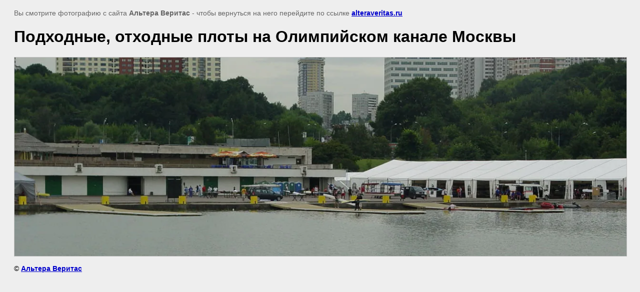

--- FILE ---
content_type: text/html; charset=utf-8
request_url: http://alteraveritas.ru/nashi-raboty/image/74136021
body_size: 2139
content:
<html>
<head>

            <!-- 46b9544ffa2e5e73c3c971fe2ede35a5 -->
            <script src='/shared/s3/js/lang/ru.js'></script>
            <script src='/shared/s3/js/common.min.js'></script>
        <link rel='stylesheet' type='text/css' href='/shared/s3/css/calendar.css' /><link rel='stylesheet' type='text/css' href='/shared/highslide-4.1.13/highslide.min.css'/>
<script type='text/javascript' src='/shared/highslide-4.1.13/highslide.packed.js'></script>
<script type='text/javascript'>
hs.graphicsDir = '/shared/highslide-4.1.13/graphics/';
hs.outlineType = null;
hs.showCredits = false;
hs.lang={cssDirection:'ltr',loadingText:'Загрузка...',loadingTitle:'Кликните чтобы отменить',focusTitle:'Нажмите чтобы перенести вперёд',fullExpandTitle:'Увеличить',fullExpandText:'Полноэкранный',previousText:'Предыдущий',previousTitle:'Назад (стрелка влево)',nextText:'Далее',nextTitle:'Далее (стрелка вправо)',moveTitle:'Передвинуть',moveText:'Передвинуть',closeText:'Закрыть',closeTitle:'Закрыть (Esc)',resizeTitle:'Восстановить размер',playText:'Слайд-шоу',playTitle:'Слайд-шоу (пробел)',pauseText:'Пауза',pauseTitle:'Приостановить слайд-шоу (пробел)',number:'Изображение %1/%2',restoreTitle:'Нажмите чтобы посмотреть картинку, используйте мышь для перетаскивания. Используйте клавиши вперёд и назад'};</script>

<title>Подходные, отходные плоты на Олимпийском канале Москвы | Работы  Альтера Веритас - всё для гребли</title>
<meta name="description" content="Подходные, отходные плоты на Олимпийском канале Москвы | Наши работы">
<meta name="keywords" content="Подходные, отходные плоты на Олимпийском канале Москвы | Наши работы, подходные плоты, вёсла, катамараны">
<meta name="robots" content="all">
<meta name="revisit-after" content="31 days">
<meta http-equiv="Content-Type" content="text/html; charset=UTF-8">
<meta name="viewport" content="width=device-width, initial-scale=1.0, maximum-scale=1.0, user-scalable=no">

<style>
body, td, div { font-size:14px; font-family:arial; }
p { color: #666; }
body { padding: 10px 20px; }
a.back { font-weight: bold; color: #0000cc; text-decoration: underline; }
img { border: 1px solid #c0c0c0; max-width: 100%;width: auto;height: auto;}
div { width: 700px; }
h1 { font-size: 32px; }
</style>

</head>

<body bgcolor="#eeeeee" text="#000000">

<p>Вы смотрите фотографию с сайта <strong>Альтера Веритас</strong> -
чтобы вернуться на него перейдите по ссылке <a class="back" href="javascript:history.go(-1)">alteraveritas.ru</a></p>

<h1>Подходные, отходные плоты на Олимпийском канале Москвы</h1>




<img src="/d/dsc02642.jpg" width="1280" height="415"  alt="Подходные, отходные плоты на Олимпийском канале Москвы" />

<br/><br/>

&copy; <a class="back" href="http://alteraveritas.ru/">Альтера Веритас</a>
<br/><br/>


<!-- assets.bottom -->
<!-- </noscript></script></style> -->
<script src="/my/s3/js/site.min.js?1769681696" ></script>
<script src="/my/s3/js/site/defender.min.js?1769681696" ></script>
<script src="https://cp.onicon.ru/loader/53cb701b72d22c400a00006d.js" data-auto async></script>
<script >/*<![CDATA[*/
var megacounter_key="c7c45cf47256bbeea274c66dc67219ce";
(function(d){
    var s = d.createElement("script");
    s.src = "//counter.megagroup.ru/loader.js?"+new Date().getTime();
    s.async = true;
    d.getElementsByTagName("head")[0].appendChild(s);
})(document);
/*]]>*/</script>
<script >/*<![CDATA[*/
$ite.start({"sid":545349,"vid":546866,"aid":596595,"stid":4,"cp":21,"active":true,"domain":"alteraveritas.ru","lang":"ru","trusted":false,"debug":false,"captcha":3,"onetap":[{"provider":"vkontakte","provider_id":"51960726","code_verifier":"NwlYDj2ZgOMMZMj0DYY2ZQzTGYjjz0xUIiMQwjM5cWk"}]});
/*]]>*/</script>
<!-- /assets.bottom -->
</body>
</html>

--- FILE ---
content_type: text/javascript
request_url: http://counter.megagroup.ru/c7c45cf47256bbeea274c66dc67219ce.js?r=&s=1280*720*24&u=http%3A%2F%2Falteraveritas.ru%2Fnashi-raboty%2Fimage%2F74136021&t=%D0%9F%D0%BE%D0%B4%D1%85%D0%BE%D0%B4%D0%BD%D1%8B%D0%B5%2C%20%D0%BE%D1%82%D1%85%D0%BE%D0%B4%D0%BD%D1%8B%D0%B5%20%D0%BF%D0%BB%D0%BE%D1%82%D1%8B%20%D0%BD%D0%B0%20%D0%9E%D0%BB%D0%B8%D0%BC%D0%BF%D0%B8%D0%B9%D1%81%D0%BA%D0%BE%D0%BC%20%D0%BA%D0%B0%D0%BD%D0%B0%D0%BB%D0%B5%20%D0%9C%D0%BE%D1%81%D0%BA%D0%B2%D1%8B%20%7C%20%D0%A0%D0%B0%D0%B1%D0%BE%D1%82%D1%8B%20%D0%90%D0%BB%D1%8C%D1%82%D0%B5%D1%80%D0%B0%20%D0%92%D0%B5%D1%80%D0%B8%D1%82%D0%B0%D1%81%20&fv=0,0&en=1&rld=0&fr=0&callback=_sntnl1769906521671&1769906521671
body_size: 197
content:
//:1
_sntnl1769906521671({date:"Sun, 01 Feb 2026 00:42:01 GMT", res:"1"})